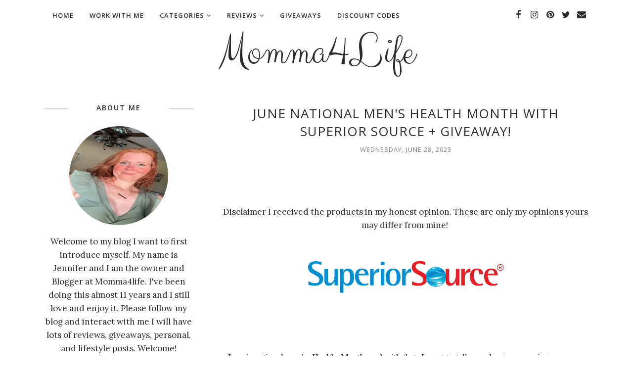

--- FILE ---
content_type: text/html; charset=UTF-8
request_url: https://www.blogger.com/video.g?token=AD6v5dwbleZ710Mwjx0mtISA_FTM2LwcNAOJi1XM14a6madFO2jDaizFbFSBsO1WW8O63d7AiLibdBqm0bFOOWkI7aaW6rCwPfmJ78TP8Hd1HB-PLF-jmyO4TQH77nVoqlxVChp57zI
body_size: 597
content:
<!DOCTYPE HTML PUBLIC "-//W3C//DTD HTML 4.01//EN" "http://www.w3.org/TR/html4/strict.dtd"><html dir="ltr"><head><style type="text/css">
        body,
        .main,
        #videocontainer,
        .thumbnail-holder,
        .play-button {
          background: black;
          height: 100vh;
          margin: 0;
          overflow: hidden;
          position: absolute;
          width: 100%;
        }

        #videocontainer.type-BLOGGER_UPLOADED .thumbnail-holder {
          background-size: contain;
        }

        .thumbnail-holder {
          background-repeat: no-repeat;
          background-position: center;
          z-index: 10;
        }

        .play-button {
          background: url('https://www.gstatic.com/images/icons/material/system/1x/play_arrow_white_48dp.png') rgba(0,0,0,0.1) no-repeat center;
          cursor: pointer;
          display: block;
          z-index: 20;
        }
      </style>
<script type="text/javascript">
        var VIDEO_CONFIG = {"thumbnail":"https://i9.ytimg.com/vi_blogger/TJ8BZFW77GI/1.jpg?sqp=CIr0vcsGGPDEAfqGspsBBgjAAhC0AQ&rs=AMzJL3k1jRUczKU3eHxiJNiTXnO2lnEVtw","iframe_id":"BLOGGER-video-4c9f016455bbec62-2135","allow_resize":false,"streams":[{"play_url":"https://rr4---sn-5ualdnsk.googlevideo.com/videoplayback?expire=1768942218&ei=CnpvaZ6vDdn0_tcPso3Y-QI&ip=3.142.218.81&id=4c9f016455bbec62&itag=18&source=blogger&xpc=Egho7Zf3LnoBAQ%3D%3D&cps=0&met=1768913418,&mh=jE&mm=31&mn=sn-5ualdnsk&ms=au&mv=u&mvi=4&pl=21&rms=au,au&susc=bl&eaua=J4u3jgVranU&mime=video/mp4&vprv=1&rqh=1&dur=11.122&lmt=1687879116216064&mt=1768912600&txp=1311224&sparams=expire,ei,ip,id,itag,source,xpc,susc,eaua,mime,vprv,rqh,dur,lmt&sig=AJfQdSswRQIhAK6b5XUXOpJhXRfOkmFd-eZYlVzZgAOldyYUv4rhw18TAiANlBOITt0NdtfNZShFiiKuYcCtHN0KCkSFbDdaIID2jg%3D%3D&lsparams=cps,met,mh,mm,mn,ms,mv,mvi,pl,rms&lsig=APaTxxMwRAIgfBw3O9f6GyIDAoXeUQuzXdva4iKbc-QD6gdereluMbICIFwnZmMyWaKEcd1Yd1SM6MZAWWyPgXXMuUs_zVlKjTY5","format_id":18},{"play_url":"https://rr4---sn-5ualdnsk.googlevideo.com/videoplayback?expire=1768942218&ei=CnpvaZ6vDdn0_tcPso3Y-QI&ip=3.142.218.81&id=4c9f016455bbec62&itag=22&source=blogger&xpc=Egho7Zf3LnoBAQ%3D%3D&cps=0&met=1768913418,&mh=jE&mm=31&mn=sn-5ualdnsk&ms=au&mv=u&mvi=4&pl=21&rms=au,au&susc=bl&eaua=J4u3jgVranU&mime=video/mp4&vprv=1&rqh=1&dur=11.122&lmt=1687879123227499&mt=1768912600&txp=1311224&sparams=expire,ei,ip,id,itag,source,xpc,susc,eaua,mime,vprv,rqh,dur,lmt&sig=AJfQdSswRQIgX4se3atIiQ5xMIL3HqMNHSuqzhl3BjAHN5NEb-_AY2gCIQC6xFgr4wlzTN9WQ0H9bfNCBrLkCE7u_nSvXboc4FXTAg%3D%3D&lsparams=cps,met,mh,mm,mn,ms,mv,mvi,pl,rms&lsig=APaTxxMwRQIhAIq3dzrdXAgez-99Dp3kfpelgaG2xdobX-M5kumSP8mwAiBjqTNTHlyNa400EstHO5niyFC42jaUTRTIxiu_eBBQDQ%3D%3D","format_id":22}]}
      </script></head>
<body><div class="main"><div id="videocontainer" class="type-BLOGGER_UPLOADED"><div class="thumbnail-holder"></div>
<div class="play-button"></div></div></div>
<script type="text/javascript" src="https://www.blogger.com/static/v1/jsbin/3245339219-video_compiled.js"></script>
</body></html>